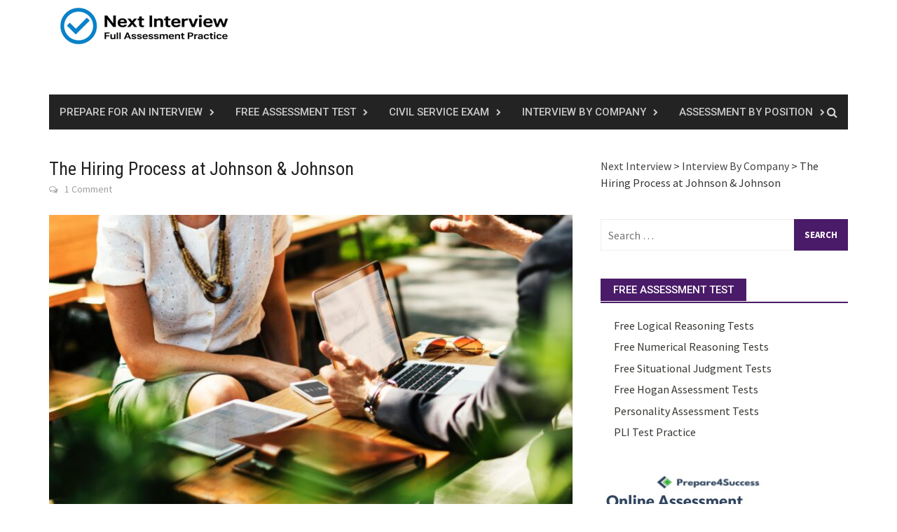

--- FILE ---
content_type: text/html; charset=UTF-8
request_url: https://next-interview.com/the-hiring-process-at-johnson-johnson/
body_size: 11558
content:
<!DOCTYPE html><html lang="en-US"><head><meta charset="UTF-8"><meta name="viewport" content="width=device-width, initial-scale=1"><link rel="profile" href="http://gmpg.org/xfn/11"><link rel="pingback" href="https://next-interview.com/xmlrpc.php"><meta name='robots' content='index, follow, max-image-preview:large, max-snippet:-1, max-video-preview:-1' /><link media="all" href="https://next-interview.com/wp-content/cache/autoptimize/css/autoptimize_1ab9d7eb80c70be1e660f24fb1fb8799.css" rel="stylesheet"><link media="screen" href="https://next-interview.com/wp-content/cache/autoptimize/css/autoptimize_dab815b512772e84a4edb4698a11a93e.css" rel="stylesheet"><title>The Hiring Process at Johnson &amp; Johnson &amp; Assessment - Next Interview</title><meta name="description" content="Questions and Answers about Johnson &amp; Johnson assessment test and hiring process. Personality and SHL aptitude test preparation." /><link rel="canonical" href="https://next-interview.com/the-hiring-process-at-johnson-johnson/" /><meta property="og:locale" content="en_US" /><meta property="og:type" content="article" /><meta property="og:title" content="The Hiring Process at Johnson &amp; Johnson &amp; Assessment - Next Interview" /><meta property="og:description" content="Questions and Answers about Johnson &amp; Johnson assessment test and hiring process. Personality and SHL aptitude test preparation." /><meta property="og:url" content="https://next-interview.com/the-hiring-process-at-johnson-johnson/" /><meta property="og:site_name" content="Next Interview" /><meta property="article:publisher" content="https://www.facebook.com/NextInterview" /><meta property="article:published_time" content="2025-04-21T12:49:47+00:00" /><meta property="article:modified_time" content="2025-04-21T12:49:48+00:00" /><meta property="og:image" content="https://next-interview.com/wp-content/uploads/2019/05/interview1-1-e1559216174134.jpg" /><meta property="og:image:width" content="700" /><meta property="og:image:height" content="445" /><meta property="og:image:type" content="image/jpeg" /><meta name="author" content="interview" /><meta name="twitter:card" content="summary_large_image" /><meta name="twitter:label1" content="Written by" /><meta name="twitter:data1" content="interview" /><meta name="twitter:label2" content="Est. reading time" /><meta name="twitter:data2" content="4 minutes" /> <script type="application/ld+json" class="yoast-schema-graph">{"@context":"https://schema.org","@graph":[{"@type":"Article","@id":"https://next-interview.com/the-hiring-process-at-johnson-johnson/#article","isPartOf":{"@id":"https://next-interview.com/the-hiring-process-at-johnson-johnson/"},"author":{"name":"interview","@id":"https://next-interview.com/#/schema/person/43b456565d6449d209a5b70e04066204"},"headline":"The Hiring Process at Johnson &#038; Johnson","datePublished":"2025-04-21T12:49:47+00:00","dateModified":"2025-04-21T12:49:48+00:00","mainEntityOfPage":{"@id":"https://next-interview.com/the-hiring-process-at-johnson-johnson/"},"wordCount":840,"image":{"@id":"https://next-interview.com/the-hiring-process-at-johnson-johnson/#primaryimage"},"thumbnailUrl":"https://next-interview.com/wp-content/uploads/2019/05/interview1-1-e1559216174134.jpg","articleSection":["Interview By Company"],"inLanguage":"en-US"},{"@type":"WebPage","@id":"https://next-interview.com/the-hiring-process-at-johnson-johnson/","url":"https://next-interview.com/the-hiring-process-at-johnson-johnson/","name":"The Hiring Process at Johnson & Johnson & Assessment - Next Interview","isPartOf":{"@id":"https://next-interview.com/#website"},"primaryImageOfPage":{"@id":"https://next-interview.com/the-hiring-process-at-johnson-johnson/#primaryimage"},"image":{"@id":"https://next-interview.com/the-hiring-process-at-johnson-johnson/#primaryimage"},"thumbnailUrl":"https://next-interview.com/wp-content/uploads/2019/05/interview1-1-e1559216174134.jpg","datePublished":"2025-04-21T12:49:47+00:00","dateModified":"2025-04-21T12:49:48+00:00","author":{"@id":"https://next-interview.com/#/schema/person/43b456565d6449d209a5b70e04066204"},"description":"Questions and Answers about Johnson & Johnson assessment test and hiring process. Personality and SHL aptitude test preparation.","breadcrumb":{"@id":"https://next-interview.com/the-hiring-process-at-johnson-johnson/#breadcrumb"},"inLanguage":"en-US","potentialAction":[{"@type":"ReadAction","target":["https://next-interview.com/the-hiring-process-at-johnson-johnson/"]}]},{"@type":"ImageObject","inLanguage":"en-US","@id":"https://next-interview.com/the-hiring-process-at-johnson-johnson/#primaryimage","url":"https://next-interview.com/wp-content/uploads/2019/05/interview1-1-e1559216174134.jpg","contentUrl":"https://next-interview.com/wp-content/uploads/2019/05/interview1-1-e1559216174134.jpg","width":700,"height":445,"caption":"interview 1"},{"@type":"BreadcrumbList","@id":"https://next-interview.com/the-hiring-process-at-johnson-johnson/#breadcrumb","itemListElement":[{"@type":"ListItem","position":1,"name":"Home","item":"https://next-interview.com/"},{"@type":"ListItem","position":2,"name":"The Hiring Process at Johnson &#038; Johnson"}]},{"@type":"WebSite","@id":"https://next-interview.com/#website","url":"https://next-interview.com/","name":"Next Interview","description":"Assessment Test Practice, Interview Preparation","potentialAction":[{"@type":"SearchAction","target":{"@type":"EntryPoint","urlTemplate":"https://next-interview.com/?s={search_term_string}"},"query-input":{"@type":"PropertyValueSpecification","valueRequired":true,"valueName":"search_term_string"}}],"inLanguage":"en-US"},{"@type":"Person","@id":"https://next-interview.com/#/schema/person/43b456565d6449d209a5b70e04066204","name":"interview"}]}</script> <link rel='dns-prefetch' href='//fonts.googleapis.com' /><link rel="alternate" type="application/rss+xml" title="Next Interview &raquo; Feed" href="https://next-interview.com/feed/" /><link rel="alternate" type="application/rss+xml" title="Next Interview &raquo; Comments Feed" href="https://next-interview.com/comments/feed/" /><link rel="alternate" type="application/rss+xml" title="Next Interview &raquo; The Hiring Process at Johnson &#038; Johnson Comments Feed" href="https://next-interview.com/the-hiring-process-at-johnson-johnson/feed/" /><link rel="alternate" title="oEmbed (JSON)" type="application/json+oembed" href="https://next-interview.com/wp-json/oembed/1.0/embed?url=https%3A%2F%2Fnext-interview.com%2Fthe-hiring-process-at-johnson-johnson%2F" /><link rel="alternate" title="oEmbed (XML)" type="text/xml+oembed" href="https://next-interview.com/wp-json/oembed/1.0/embed?url=https%3A%2F%2Fnext-interview.com%2Fthe-hiring-process-at-johnson-johnson%2F&#038;format=xml" /><link rel='stylesheet' id='awaken-pro-fonts-css' href='https://fonts.googleapis.com/css?family=Roboto%3Aregular%2Citalic%2C700%2C500|Roboto+Condensed%3Aregular%2Citalic%2C700|Source+Sans+Pro%3Aregular%2Citalic%2C700%26subset%3Dlatin%2Clatin' type='text/css' media='screen' /> <script type="text/javascript" src="https://next-interview.com/wp-includes/js/jquery/jquery.min.js?ver=3.7.1" id="jquery-core-js"></script> <link rel="https://api.w.org/" href="https://next-interview.com/wp-json/" /><link rel="alternate" title="JSON" type="application/json" href="https://next-interview.com/wp-json/wp/v2/posts/703" /><link rel="EditURI" type="application/rsd+xml" title="RSD" href="https://next-interview.com/xmlrpc.php?rsd" /><meta name="generator" content="WordPress 6.9" /><link rel='shortlink' href='https://next-interview.com/?p=703' /><link rel="shortcut icon" href="https://next-interview.com/wp-content/uploads/2025/04/next-interview-logo-1.png" type="image/x-icon" /><meta name="generator" content="Elementor 3.34.0; features: e_font_icon_svg, additional_custom_breakpoints; settings: css_print_method-external, google_font-enabled, font_display-swap">  <script async src="https://www.googletagmanager.com/gtag/js?id=G-NG15XQZHGT"></script> <script>window.dataLayer = window.dataLayer || [];
  function gtag(){dataLayer.push(arguments);}
  gtag('js', new Date());

  gtag('config', 'G-NG15XQZHGT');</script> <script async src="https://pagead2.googlesyndication.com/pagead/js/adsbygoogle.js?client=ca-pub-3536925691415679"
     crossorigin="anonymous"></script> </head><body class="wp-singular post-template-default single single-post postid-703 single-format-standard wp-embed-responsive wp-theme-awaken-pro  elementor-default elementor-kit-12790"><div id="page" class="hfeed site"> <a class="skip-link screen-reader-text" href="#content">Skip to content</a><header id="masthead" class="site-header" role="banner"><div class="site-branding"><div class="container"><div class="site-brand-container"><div class="site-logo"> <a href="https://next-interview.com/" rel="home"><img src="https://next-interview.com/wp-content/uploads/2025/05/Next-Interview.png" alt="Next Interview"></a></div></div><div class="header-ad-area"><div id="secondary" class="widget-area" role="complementary"><aside id="custom_html-4" class="widget_text widget widget_custom_html"><div class="textwidget custom-html-widget"></div></aside></div></div></div></div><div class="container"><div class="awaken-navigation-container"><nav id="site-navigation" class="main-navigation cl-effect-10" role="navigation"><div class="menu-primary-menu-container"><ul id="menu-primary-menu" class="menu"><li id="menu-item-331" class="menu-item menu-item-type-post_type menu-item-object-page menu-item-has-children menu-item-331"><a href="https://next-interview.com/how-to-prepare-for-interview/">Prepare for an Interview</a><ul class="sub-menu"><li id="menu-item-329" class="menu-item menu-item-type-post_type menu-item-object-page menu-item-has-children menu-item-329"><a href="https://next-interview.com/how-to-write-a-resume/">How to Write a Resume</a><ul class="sub-menu"><li id="menu-item-576" class="menu-item menu-item-type-post_type menu-item-object-page menu-item-576"><a href="https://next-interview.com/resume-expert-review/">Resume expert review</a></li><li id="menu-item-330" class="menu-item menu-item-type-post_type menu-item-object-page menu-item-has-children menu-item-330"><a href="https://next-interview.com/how-to-write-a-cover-letter/">How to write a cover letter</a><ul class="sub-menu"><li id="menu-item-365" class="menu-item menu-item-type-post_type menu-item-object-page menu-item-365"><a href="https://next-interview.com/cover-letters-for-customer-service-representative/">Cover Letters For Customer Service Representative</a></li><li id="menu-item-378" class="menu-item menu-item-type-post_type menu-item-object-page menu-item-378"><a href="https://next-interview.com/cover-letters-for-internships/">Cover letters for internships</a></li><li id="menu-item-379" class="menu-item menu-item-type-post_type menu-item-object-page menu-item-379"><a href="https://next-interview.com/cover-letters-for-graphic-designers/">Cover Letters for Graphic Designers</a></li><li id="menu-item-380" class="menu-item menu-item-type-post_type menu-item-object-page menu-item-380"><a href="https://next-interview.com/engineer-cover-letter/">Engineer Cover Letter</a></li><li id="menu-item-388" class="menu-item menu-item-type-post_type menu-item-object-page menu-item-388"><a href="https://next-interview.com/cover-letters-for-nursing/">Cover Letters For Nursing</a></li><li id="menu-item-387" class="menu-item menu-item-type-post_type menu-item-object-page menu-item-387"><a href="https://next-interview.com/cover-letters-for-teacher/">Cover Letters For Teacher</a></li></ul></li></ul></li></ul></li><li id="menu-item-1182" class="menu-item menu-item-type-taxonomy menu-item-object-category menu-item-has-children menu-item-1182"><a href="https://next-interview.com/category/free-assessment-test/">Free Assessment Test</a><ul class="sub-menu"><li id="menu-item-14150" class="menu-item menu-item-type-post_type menu-item-object-post menu-item-14150"><a href="https://next-interview.com/bennett-mechanical-comprehension-test/">Bennett Mechanical Comprehension Test</a></li><li id="menu-item-14151" class="menu-item menu-item-type-post_type menu-item-object-post menu-item-14151"><a href="https://next-interview.com/mechanical-aptitude-test/">Mechanical Aptitude Test</a></li><li id="menu-item-14158" class="menu-item menu-item-type-post_type menu-item-object-post menu-item-14158"><a href="https://next-interview.com/predictive-index-tests/">Predictive Index Tests</a></li><li id="menu-item-14155" class="menu-item menu-item-type-post_type menu-item-object-post menu-item-14155"><a href="https://next-interview.com/free-situational-judgment-tests/">Free Situational Judgment Tests</a></li><li id="menu-item-14157" class="menu-item menu-item-type-post_type menu-item-object-post menu-item-14157"><a href="https://next-interview.com/free-logical-reasoning-tests/">Free Logical Reasoning Tests</a></li><li id="menu-item-14153" class="menu-item menu-item-type-post_type menu-item-object-post menu-item-14153"><a href="https://next-interview.com/hogan-mvpi-test/">Hogan MVPI Test</a></li><li id="menu-item-14152" class="menu-item menu-item-type-post_type menu-item-object-post menu-item-14152"><a href="https://next-interview.com/hogan-hpi-test/">Hogan HPI Test?</a></li><li id="menu-item-14154" class="menu-item menu-item-type-post_type menu-item-object-post menu-item-14154"><a href="https://next-interview.com/hogan-hds/">Hogan HDS Test</a></li><li id="menu-item-14156" class="menu-item menu-item-type-post_type menu-item-object-post menu-item-14156"><a href="https://next-interview.com/free-numerical-reasoning-tests/">Free Numerical Reasoning Tests</a></li><li id="menu-item-14159" class="menu-item menu-item-type-post_type menu-item-object-post menu-item-14159"><a href="https://next-interview.com/matrigma-test/">Matrigma Test</a></li><li id="menu-item-492" class="menu-item menu-item-type-taxonomy menu-item-object-category menu-item-492"><a href="https://next-interview.com/category/articles-for-job-seekers/">Articles</a></li></ul></li><li id="menu-item-6299" class="menu-item menu-item-type-taxonomy menu-item-object-category menu-item-has-children menu-item-6299"><a href="https://next-interview.com/category/civil-service-exam/">Civil Service Exam</a><ul class="sub-menu"><li id="menu-item-14119" class="menu-item menu-item-type-post_type menu-item-object-post menu-item-14119"><a href="https://next-interview.com/free-civil-service-exam-questions/">Free Civil Service Exam Questions</a></li><li id="menu-item-14126" class="menu-item menu-item-type-post_type menu-item-object-post menu-item-14126"><a href="https://next-interview.com/police-hiring-process-step-by-step/">Police Hiring Process Step by Step</a></li><li id="menu-item-14115" class="menu-item menu-item-type-post_type menu-item-object-post menu-item-14115"><a href="https://next-interview.com/port-police-exam/">Port Police Exam</a></li><li id="menu-item-14116" class="menu-item menu-item-type-post_type menu-item-object-post menu-item-14116"><a href="https://next-interview.com/police-numerical-test/">Police Numerical Test </a></li><li id="menu-item-14125" class="menu-item menu-item-type-post_type menu-item-object-post menu-item-14125"><a href="https://next-interview.com/rochester-police/">Rochester Police</a></li><li id="menu-item-14120" class="menu-item menu-item-type-post_type menu-item-object-post menu-item-14120"><a href="https://next-interview.com/firefighter-fst-exam/">Firefighter FST Exam</a></li><li id="menu-item-14123" class="menu-item menu-item-type-post_type menu-item-object-post menu-item-14123"><a href="https://next-interview.com/fdny-firefighter-test-practice/">FDNY Firefighter Test Practice</a></li><li id="menu-item-14118" class="menu-item menu-item-type-post_type menu-item-object-post menu-item-14118"><a href="https://next-interview.com/air-and-marine-operations-agent/">Air and Marine Operations Agent</a></li><li id="menu-item-14122" class="menu-item menu-item-type-post_type menu-item-object-post menu-item-14122"><a href="https://next-interview.com/firefighter-practice-test-questions-answers/">Firefighter Practice Test Questions &amp; Answers 2025</a></li><li id="menu-item-14124" class="menu-item menu-item-type-post_type menu-item-object-post menu-item-14124"><a href="https://next-interview.com/usaa-hiring-process/">USAA Hiring Process</a></li><li id="menu-item-14117" class="menu-item menu-item-type-post_type menu-item-object-post menu-item-14117"><a href="https://next-interview.com/fbi-special-agent-selection-process/">FBI Special Agent Selection Process</a></li><li id="menu-item-14121" class="menu-item menu-item-type-post_type menu-item-object-post menu-item-14121"><a href="https://next-interview.com/cps-firefighter-test/">CPS Firefighter Test Online Practice</a></li></ul></li><li id="menu-item-334" class="menu-item menu-item-type-taxonomy menu-item-object-category current-post-ancestor current-menu-parent current-post-parent menu-item-has-children menu-item-334"><a href="https://next-interview.com/category/interview-by-company/">Interview By Company</a><ul class="sub-menu"><li id="menu-item-425" class="menu-item menu-item-type-post_type menu-item-object-post menu-item-425"><a href="https://next-interview.com/what-is-amazons-interview-process-like/">What Is Amazon&#8217;s Interview Process Like?</a></li><li id="menu-item-426" class="menu-item menu-item-type-post_type menu-item-object-post menu-item-426"><a href="https://next-interview.com/delta-airlines-interview-process/">Delta Airlines Assessment Test</a></li><li id="menu-item-14144" class="menu-item menu-item-type-post_type menu-item-object-post menu-item-14144"><a href="https://next-interview.com/bank-of-montreal-hiring-process/">Bank of Montreal Hiring Process</a></li><li id="menu-item-427" class="menu-item menu-item-type-post_type menu-item-object-post menu-item-427"><a href="https://next-interview.com/walmart-interview-process/">Walmart Assessment Test and Interview Process</a></li><li id="menu-item-428" class="menu-item menu-item-type-post_type menu-item-object-post menu-item-428"><a href="https://next-interview.com/cvs-assessments/">CVS Assessments Questions</a></li><li id="menu-item-14142" class="menu-item menu-item-type-post_type menu-item-object-post menu-item-14142"><a href="https://next-interview.com/national-australia-bank-test/">National Australia Bank Test</a></li><li id="menu-item-429" class="menu-item menu-item-type-post_type menu-item-object-post menu-item-429"><a href="https://next-interview.com/bank-of-america-assessments-and-interviews/">Bank of America Assessments Test And Interviews</a></li><li id="menu-item-430" class="menu-item menu-item-type-post_type menu-item-object-post menu-item-430"><a href="https://next-interview.com/how-to-pass-your-interview-at-ford-motor-company/">How to Pass Your Interview at Ford Motor</a></li><li id="menu-item-14147" class="menu-item menu-item-type-post_type menu-item-object-post menu-item-14147"><a href="https://next-interview.com/qatar-airways/">Qatar Airways</a></li><li id="menu-item-14146" class="menu-item menu-item-type-post_type menu-item-object-post menu-item-14146"><a href="https://next-interview.com/emirates-airline/">Emirates Airline</a></li><li id="menu-item-14141" class="menu-item menu-item-type-post_type menu-item-object-post menu-item-14141"><a href="https://next-interview.com/allied-irish-banks-exam/">Allied Irish Banks Exam</a></li><li id="menu-item-14145" class="menu-item menu-item-type-post_type menu-item-object-post menu-item-14145"><a href="https://next-interview.com/ryanair-assessment-test/">Ryanair Assessment Test</a></li><li id="menu-item-14143" class="menu-item menu-item-type-post_type menu-item-object-post menu-item-14143"><a href="https://next-interview.com/toronto-dominion-bank-assessment/">Toronto Dominion Bank Assessment</a></li></ul></li><li id="menu-item-8985" class="menu-item menu-item-type-taxonomy menu-item-object-category menu-item-has-children menu-item-8985"><a href="https://next-interview.com/category/assessment-by-position/">Assessment by Position</a><ul class="sub-menu"><li id="menu-item-14133" class="menu-item menu-item-type-post_type menu-item-object-post menu-item-14133"><a href="https://next-interview.com/apprenticeship-test/">Apprenticeship Test</a></li><li id="menu-item-14127" class="menu-item menu-item-type-post_type menu-item-object-post menu-item-14127"><a href="https://next-interview.com/how-to-become-a-secret-service-agent/">How To Become A Secret Service Agent</a></li><li id="menu-item-14128" class="menu-item menu-item-type-post_type menu-item-object-post menu-item-14128"><a href="https://next-interview.com/city-clerk-exam/">City Clerk Exam</a></li><li id="menu-item-14136" class="menu-item menu-item-type-post_type menu-item-object-post menu-item-14136"><a href="https://next-interview.com/flight-attendant-interview/">Flight Attendant Interview</a></li><li id="menu-item-14129" class="menu-item menu-item-type-post_type menu-item-object-post menu-item-14129"><a href="https://next-interview.com/amtrak-lineman-trainee-hiring-process/">Amtrak Lineman Trainee Hiring Process</a></li><li id="menu-item-14130" class="menu-item menu-item-type-post_type menu-item-object-post menu-item-14130"><a href="https://next-interview.com/millwright-aptitude-test/">Millwright Aptitude Test</a></li><li id="menu-item-14131" class="menu-item menu-item-type-post_type menu-item-object-post menu-item-14131"><a href="https://next-interview.com/master-plumber-test/">Master Plumber Test</a></li><li id="menu-item-14132" class="menu-item menu-item-type-post_type menu-item-object-post menu-item-14132"><a href="https://next-interview.com/journeyman-plumber-practice-test/">Journeyman Plumber Practice Test</a></li><li id="menu-item-14134" class="menu-item menu-item-type-post_type menu-item-object-post menu-item-14134"><a href="https://next-interview.com/njatc-apprenticeship-test/">NJATC Apprenticeship Test</a></li><li id="menu-item-14135" class="menu-item menu-item-type-post_type menu-item-object-post menu-item-14135"><a href="https://next-interview.com/trade-entrance-aptitude-test/">Trade Entrance Aptitude Test</a></li><li id="menu-item-14137" class="menu-item menu-item-type-post_type menu-item-object-post menu-item-14137"><a href="https://next-interview.com/flight-attendant-cabin-crew-assessment/">Flight Attendant &#038; Cabin Crew Assessment</a></li><li id="menu-item-14138" class="menu-item menu-item-type-post_type menu-item-object-post menu-item-14138"><a href="https://next-interview.com/warehouse-test/">Warehouse Test</a></li><li id="menu-item-14139" class="menu-item menu-item-type-post_type menu-item-object-post menu-item-14139"><a href="https://next-interview.com/warehouse-picker/">Warehouse picker</a></li><li id="menu-item-14140" class="menu-item menu-item-type-post_type menu-item-object-post menu-item-14140"><a href="https://next-interview.com/customer-service-assessment-test/">Customer Service Assessment Test</a></li><li id="menu-item-14148" class="menu-item menu-item-type-post_type menu-item-object-post menu-item-14148"><a href="https://next-interview.com/banking-summer-internship-practice/">Banking Summer Internship Practice</a></li><li id="menu-item-14149" class="menu-item menu-item-type-post_type menu-item-object-post menu-item-14149"><a href="https://next-interview.com/bank-teller-assessment/">Bank Teller Assessment</a></li></ul></li></ul></div></nav> <a href="#" class="navbutton" id="main-nav-button">Main Menu</a><div class="responsive-mainnav"></div><div class="awaken-search-button-icon"></div><div class="awaken-search-box-container"><div class="awaken-search-box"><form action="https://next-interview.com/" id="awaken-search-form" method="get"> <input type="text" value="" name="s" id="s" /> <input type="submit" value="Search" /></form></div></div></div></div></header><div id="content" class="site-content"><div class="container"><div class="row"><div class="col-xs-12 col-sm-12 col-md-8 awaken-content-float"><div id="primary" class="content-area"><main id="main" class="site-main" role="main"><article id="post-703" class="post-703 post type-post status-publish format-standard has-post-thumbnail hentry category-interview-by-company"><header class="single-entry-header"><h1 class="single-entry-title entry-title">The Hiring Process at Johnson &#038; Johnson</h1><div class="single-entry-meta"> <span class="comments-link"><a href="https://next-interview.com/the-hiring-process-at-johnson-johnson/#comments">1 Comment</a></span></div></header><div class="article-featured-image"> <img fetchpriority="high" width="752" height="440" src="https://next-interview.com/wp-content/uploads/2019/05/interview1-1-752x440.jpg" class="attachment-featured-slider size-featured-slider wp-post-image" alt="interview 1" decoding="async" /></div><div class="entry-content"><p>If you&#8217;re preparing to apply for a position at Johnson &amp; Johnson (J&amp;J), it&#8217;s essential to understand the full scope of their hiring process. Known for their high standards and commitment to excellence, Johnson &amp; Johnson uses a structured approach to select top talent. The process typically includes an online application, pre-employment assessments, and a series of interviews, all designed to evaluate whether candidates are a good fit for the company’s culture and role requirements.</p><h2 class="wp-block-heading">Step 1: Online Application</h2><p>The first step is submitting an online application through the Johnson &amp; Johnson careers portal. You’ll be required to upload your resume, complete a profile, and answer job-specific questions. It’s important to tailor your resume to highlight experiences and skills that align with the job description and reflect Johnson &amp; Johnson’s values, including integrity, collaboration, and innovation.</p><h2 class="wp-block-heading">Step 2: Pre-Employment Assessment Test</h2><p>After the initial application screening, qualified candidates are invited to complete an online assessment. The specific tests may vary depending on the position but commonly include:</p><ul class="wp-block-list"><li><strong>Situational Judgment Test (SJT):</strong> This evaluates how you respond to realistic, job-related scenarios. Your choices reflect your decision-making and alignment with company values.</li><li><strong>Cognitive Ability Test:</strong> For some roles, especially technical or leadership positions, you may be asked to take a test measuring your logical reasoning, numerical skills, and verbal comprehension.</li><li><strong>Personality Assessment:</strong> This evaluates your behavioral traits and how well you align with the company culture. Johnson &amp; Johnson places high importance on emotional intelligence, collaboration, and a customer-first mindset.</li></ul><h2 class="wp-block-heading">Step 3: Initial Interview</h2><p>Candidates who pass the assessment phase are typically contacted for an initial phone or video interview. This stage is often conducted by a recruiter or HR representative and focuses on your background, resume highlights, and motivation for joining J&amp;J. It’s also an opportunity for you to ask about the role, team structure, and company expectations.</p><h2 class="wp-block-heading">Step 4: Technical or Behavioral Interviews</h2><p>If you move forward, you’ll participate in one or more in-depth interviews. These may be conducted virtually or in person. The format can include:</p><ul class="wp-block-list"><li><strong>Behavioral Interviews:</strong> Interviewers use the STAR method (Situation, Task, Action, Result) to assess how you&#8217;ve handled challenges in the past.</li><li><strong>Technical Interviews:</strong> For roles in R&amp;D, engineering, or data science, expect questions that test your technical proficiency and problem-solving abilities.</li><li><strong>Panel Interviews:</strong> You may be interviewed by multiple team members at once to evaluate your communication, teamwork, and adaptability.</li></ul><h2 class="wp-block-heading">Step 5: Final Steps and Offer</h2><p>Once interviews are completed, the hiring team will evaluate your performance across all stages. If successful, you’ll receive a conditional job offer pending background checks and, in some cases, a drug screening.</p><h2 class="wp-block-heading"><strong>interview questions and answers by common positions at Johnson &amp; Johnson.</strong></h2><h2 class="wp-block-heading">Research &amp; Development (R&amp;D) Associate</h2><p><strong>Q1: Describe a time when you solved a technical problem creatively.</strong><br><strong>A:</strong> In my last role, we faced a bottleneck in our formulation process. I proposed using a novel surfactant that reduced processing time by 20%. After testing and validation, it became our new standard, improving overall efficiency.</p><p><strong>Q2: How do you ensure compliance in experimental procedures?</strong><br><strong>A:</strong> I maintain detailed lab notebooks, follow SOPs, and regularly consult with regulatory teams to align experiments with FDA guidelines.</p><hr class="wp-block-separator has-alpha-channel-opacity"/><h2 class="wp-block-heading">Sales Representative – Medical Devices</h2><p><strong>Q1: How do you approach a healthcare professional who is hesitant to try a new product?</strong><br><strong>A:</strong> I focus on building trust through data. I present clinical studies, highlight product benefits, and share success stories from other physicians to create confidence in the product.</p><p><strong>Q2: Describe a time you exceeded sales targets.</strong><br><strong>A:</strong> Last quarter, I exceeded my goal by 30% by targeting underperforming accounts, increasing product education, and optimizing follow-up schedules.</p><hr class="wp-block-separator has-alpha-channel-opacity"/><h2 class="wp-block-heading">Quality Assurance Specialist</h2><p><strong>Q1: What steps do you take when you find a quality deviation?</strong><br><strong>A:</strong> I immediately document the deviation, notify relevant stakeholders, and initiate a root cause analysis. I then help implement corrective actions and track outcomes to prevent recurrence.</p><p><strong>Q2: Describe a time you improved a QA process.</strong><br><strong>A:</strong> I led a team to automate a manual inspection step using digital tools, reducing error rates by 25% and improving audit readiness.</p><hr class="wp-block-separator has-alpha-channel-opacity"/><h2 class="wp-block-heading">Software Engineer / Data Analyst</h2><p><strong>Q1: What tools do you use for data analysis and reporting?</strong><br><strong>A:</strong> I use Python and R for analysis, SQL for database queries, and Power BI for dashboard creation. I also collaborate with stakeholders to tailor insights to business needs.</p><p><strong>Q2: Describe a time when your analysis influenced a decision.</strong><br><strong>A:</strong> I built a predictive model that flagged potential supply chain delays. The insights enabled proactive adjustments, saving the company an estimated $150K in avoided losses.</p><hr class="wp-block-separator has-alpha-channel-opacity"/><h2 class="wp-block-heading">Supply Chain Analyst</h2><p><strong>Q1: How do you handle supply chain disruptions?</strong><br><strong>A:</strong> I use scenario planning and maintain close relationships with vendors. During COVID-19, I helped identify alternate suppliers and rerouted logistics to minimize product shortages.</p><p><strong>Q2: How do you prioritize tasks in a high-pressure environment?</strong><br><strong>A:</strong> I use project management tools like Asana and maintain a priority matrix focused on impact and urgency, ensuring critical tasks are completed first.</p></div><footer class="single-entry-footer"> <span class="categorized-under">Posted Under</span><div class="awaken-category-list"><a href="https://next-interview.com/category/interview-by-company/" rel="category tag">Interview By Company</a></div><div class="clearfix"></div></footer></article><nav class="navigation post-navigation" role="navigation"><h2 class="screen-reader-text">Post navigation</h2><div class="nav-links"><div class="nav-previous"><a href="https://next-interview.com/what-is-the-hiring-process-like-at-cardinal-health/" rel="prev">What is the hiring process like at Cardinal Health</a></div><div class="nav-next"><a href="https://next-interview.com/personality-tests/" rel="next">Personality Assessment Tests</a></div></div></nav><div class="related-posts clearfix"><h2>You may like these posts</h2><div class="awaken-related-posts"><article class="rpost clearfix"><div class="amsr-thumb"> <a href="https://next-interview.com/careers-that-pay-around-100000-in-todays-job-market/"><img width="120" height="85" src="https://next-interview.com/wp-content/uploads/2025/08/exam-prep-120x85.jpg" class="attachment-small-thumb size-small-thumb wp-post-image" alt="Careers That Pay Around $100,000 in Today’s Job Market" decoding="async" /></a></div><div id="related-posts-title"><h3><a href="https://next-interview.com/careers-that-pay-around-100000-in-todays-job-market/">Careers That Pay Around $100,000 in Today’s Job Market</a></h3></div></article><article class="rpost clearfix"><div class="amsr-thumb"> <a href="https://next-interview.com/oacp-certificate-testing-online-prep/"><img width="120" height="85" src="https://next-interview.com/wp-content/uploads/2025/08/pexels-yankrukov-7698824-120x85.jpg" class="attachment-small-thumb size-small-thumb wp-post-image" alt="OACP Certificate Testing - online Prep" decoding="async" /></a></div><div id="related-posts-title"><h3><a href="https://next-interview.com/oacp-certificate-testing-online-prep/">OACP Certificate Testing &#8211; online Prep</a></h3></div></article><article class="rpost clearfix"><div class="amsr-thumb"> <a href="https://next-interview.com/how-do-you-pass-the-usa-hire-assessment-test/"><img width="120" height="85" src="https://next-interview.com/wp-content/uploads/2020/01/flag-of-usa-1222438-120x85.jpg" class="attachment-small-thumb size-small-thumb wp-post-image" alt="How do you pass the USA Hire assessment test? occupational reasoning assessment" decoding="async" /></a></div><div id="related-posts-title"><h3><a href="https://next-interview.com/how-do-you-pass-the-usa-hire-assessment-test/">How do you Pass the USA Hire Assessment test?</a></h3></div></article><article class="rpost clearfix"><div class="amsr-thumb"> <a href="https://next-interview.com/free-cubiks-tests/"><img width="120" height="85" src="https://next-interview.com/wp-content/uploads/2019/08/calculate-calculator-class-5775-1-120x85.jpg" class="attachment-small-thumb size-small-thumb wp-post-image" alt="Free Cubiks Tests" decoding="async" /></a></div><div id="related-posts-title"><h3><a href="https://next-interview.com/free-cubiks-tests/">Free Cubiks Tests</a></h3></div></article><article class="rpost clearfix"><div class="amsr-thumb"> <a href="https://next-interview.com/the-cheesecake-factory-hiring-process/"><img width="120" height="85" src="https://next-interview.com/wp-content/uploads/2019/08/cake-cheesecake-food-162688-e1673439592509-120x85.jpg" class="attachment-small-thumb size-small-thumb wp-post-image" alt="The cheesecake factory hiring process" decoding="async" /></a></div><div id="related-posts-title"><h3><a href="https://next-interview.com/the-cheesecake-factory-hiring-process/">The Cheesecake Factory Hiring Process</a></h3></div></article></div></div></main></div></div><div class="col-xs-12 col-sm-6 col-md-4 awaken-widgets-float"><div id="secondary" class="main-widget-area" role="complementary"><aside id="bcn_widget-2" class="widget widget_breadcrumb_navxt"><div class="breadcrumbs" vocab="https://schema.org/" typeof="BreadcrumbList"><span property="itemListElement" typeof="ListItem"><a property="item" typeof="WebPage" title="Go to Next Interview." href="https://next-interview.com" class="home" ><span property="name">Next Interview</span></a><meta property="position" content="1"></span> &gt; <span property="itemListElement" typeof="ListItem"><a property="item" typeof="WebPage" title="Go to the Interview By Company Category archives." href="https://next-interview.com/category/interview-by-company/" class="taxonomy category" ><span property="name">Interview By Company</span></a><meta property="position" content="2"></span> &gt; <span property="itemListElement" typeof="ListItem"><span property="name" class="post post-post current-item">The Hiring Process at Johnson &#038; Johnson</span><meta property="url" content="https://next-interview.com/the-hiring-process-at-johnson-johnson/"><meta property="position" content="3"></span></div></aside><aside id="search-3" class="widget widget_search"><form role="search" method="get" class="search-form" action="https://next-interview.com/"> <label> <span class="screen-reader-text">Search for:</span> <input type="search" class="search-field" placeholder="Search &hellip;" value="" name="s" /> </label> <input type="submit" class="search-submit" value="Search" /></form></aside><aside id="nav_menu-3" class="widget widget_nav_menu"><div class="widget-title-container"><h3 class="widget-title">Free Assessment Test</h3></div><div class="menu-right-container"><ul id="menu-right" class="menu"><li id="menu-item-1161" class="menu-item menu-item-type-post_type menu-item-object-post menu-item-1161"><a href="https://next-interview.com/free-logical-reasoning-tests/">Free Logical Reasoning Tests</a></li><li id="menu-item-1166" class="menu-item menu-item-type-post_type menu-item-object-post menu-item-1166"><a href="https://next-interview.com/free-numerical-reasoning-tests/">Free Numerical Reasoning Tests</a></li><li id="menu-item-1175" class="menu-item menu-item-type-post_type menu-item-object-post menu-item-1175"><a href="https://next-interview.com/free-situational-judgment-tests/">Free Situational Judgment Tests</a></li><li id="menu-item-12165" class="menu-item menu-item-type-post_type menu-item-object-post menu-item-12165"><a href="https://next-interview.com/hogan-assessment-tests/">Free Hogan Assessment Tests</a></li><li id="menu-item-14640" class="menu-item menu-item-type-post_type menu-item-object-post menu-item-14640"><a href="https://next-interview.com/personality-tests/">Personality Assessment Tests</a></li><li id="menu-item-14641" class="menu-item menu-item-type-post_type menu-item-object-post menu-item-14641"><a href="https://next-interview.com/pli-test-practice/">PLI Test Practice</a></li></ul></div></aside><aside id="custom_html-2" class="widget_text widget widget_custom_html"><div class="textwidget custom-html-widget"></div></aside><aside id="text-2" class="widget widget_text"><div class="textwidget"><p><a href="https://prepare4success.com/test/bundle-practice-pack-get-everything/?utm_source=next&amp;utm_medium=banner"><img decoding="async" class="alignnone wp-image-4654 size-full" src="https://next-interview.com/wp-content/uploads/2020/11/assessment-prep-job.jpg" alt="Online Assessment" width="300" height="250" /></a></p></div></aside><aside id="recent-posts-4" class="widget widget_recent_entries"><div class="widget-title-container"><h3 class="widget-title">Interview Questions By Companies</h3></div><ul><li> <a href="https://next-interview.com/connector-ability-test/">Connector Ability Test</a></li><li> <a href="https://next-interview.com/bpec-aptitude-test/">BPEC Aptitude Test</a></li><li> <a href="https://next-interview.com/qantas-pilot-assessment-practice/">Qantas Pilot Assessment Practice</a></li><li> <a href="https://next-interview.com/careers-that-pay-around-100000-in-todays-job-market/">Careers That Pay Around $100,000 in Today’s Job Market</a></li><li> <a href="https://next-interview.com/cadet-in-training-police-constable-cadet-exam-explained/">Cadet-in-Training (Police Constable Cadet) Exam Explained</a></li><li> <a href="https://next-interview.com/oacp-certificate-testing-online-prep/">OACP Certificate Testing &#8211; online Prep</a></li><li> <a href="https://next-interview.com/toronto-police-officer-exam-practice/">Toronto Police Officer Exam Practice</a></li></ul></aside><aside id="block-2" class="widget widget_block widget_text"><p></p></aside><aside id="block-3" class="widget widget_block"></aside><aside id="block-4" class="widget widget_block"><div class="wp-block-buttons is-layout-flex wp-block-buttons-is-layout-flex"><div class="wp-block-button"><a class="wp-block-button__link has-vivid-green-cyan-background-color has-background wp-element-button" href="https://www.prepare4success.com/test/bundle-practice-pack-get-everything/?utm_source=next&amp;utm_medium=banner"><strong>Start Practice</strong> <strong>and improve your hiring chances</strong></a></div></div></aside></div></div></div></div></div><footer id="colophon" class="site-footer" role="contentinfo"><div class="container"><div class="row"><div class="footer-widget-area"><div class="col-md-4"><div class="left-footer"><div id="secondary" class="widget-area" role="complementary"><aside id="custom_html-5" class="widget_text widget widget_custom_html"><div class="textwidget custom-html-widget">Are you looking to improve your interview skills and land your next job? Look no further than Next-Interview.com. Our website offers a comprehensive and personalized approach to interview preparation and online job assessment test with a variety of tools and resources to help job seekers feel confident and well-prepared for their next job interview.</div></aside></div></div></div><div class="col-md-4"><div class="mid-footer"><div id="secondary" class="widget-area" role="complementary"><aside id="custom_html-6" class="widget_text widget widget_custom_html"><div class="textwidget custom-html-widget"></div></aside></div></div></div><div class="col-md-4"><div class="right-footer"><div id="secondary" class="widget-area" role="complementary"><aside id="nav_menu-2" class="widget widget_nav_menu"><div class="menu-buttom-container"><ul id="menu-buttom" class="menu"><li id="menu-item-564" class="menu-item menu-item-type-post_type menu-item-object-page menu-item-564"><a href="https://next-interview.com/terms-and-conditions/">Terms and Conditions</a></li><li id="menu-item-14337" class="menu-item menu-item-type-post_type menu-item-object-page menu-item-14337"><a href="https://next-interview.com/privacy-policy/">Privacy Policy</a></li><li id="menu-item-3449" class="menu-item menu-item-type-post_type menu-item-object-page menu-item-3449"><a href="https://next-interview.com/careers/">Careers</a></li><li id="menu-item-14553" class="menu-item menu-item-type-post_type menu-item-object-page menu-item-14553"><a href="https://next-interview.com/about-next-interview/">About Next Interview</a></li></ul></div></aside><aside id="custom_html-7" class="widget_text widget widget_custom_html"><div class="textwidget custom-html-widget">admin@next-interview.com</div></aside></div></div></div></div></div></div><div class="footer-site-info"><div class="container"> Next Interview Copyright © 2025</div></div></footer></div> <script type="speculationrules">{"prefetch":[{"source":"document","where":{"and":[{"href_matches":"/*"},{"not":{"href_matches":["/wp-*.php","/wp-admin/*","/wp-content/uploads/*","/wp-content/*","/wp-content/plugins/*","/wp-content/themes/awaken-pro/*","/*\\?(.+)"]}},{"not":{"selector_matches":"a[rel~=\"nofollow\"]"}},{"not":{"selector_matches":".no-prefetch, .no-prefetch a"}}]},"eagerness":"conservative"}]}</script> <script>const lazyloadRunObserver = () => {
					const lazyloadBackgrounds = document.querySelectorAll( `.e-con.e-parent:not(.e-lazyloaded)` );
					const lazyloadBackgroundObserver = new IntersectionObserver( ( entries ) => {
						entries.forEach( ( entry ) => {
							if ( entry.isIntersecting ) {
								let lazyloadBackground = entry.target;
								if( lazyloadBackground ) {
									lazyloadBackground.classList.add( 'e-lazyloaded' );
								}
								lazyloadBackgroundObserver.unobserve( entry.target );
							}
						});
					}, { rootMargin: '200px 0px 200px 0px' } );
					lazyloadBackgrounds.forEach( ( lazyloadBackground ) => {
						lazyloadBackgroundObserver.observe( lazyloadBackground );
					} );
				};
				const events = [
					'DOMContentLoaded',
					'elementor/lazyload/observe',
				];
				events.forEach( ( event ) => {
					document.addEventListener( event, lazyloadRunObserver );
				} );</script> <script id="wp-emoji-settings" type="application/json">{"baseUrl":"https://s.w.org/images/core/emoji/17.0.2/72x72/","ext":".png","svgUrl":"https://s.w.org/images/core/emoji/17.0.2/svg/","svgExt":".svg","source":{"concatemoji":"https://next-interview.com/wp-includes/js/wp-emoji-release.min.js?ver=6.9"}}</script> <script type="module">/*! This file is auto-generated */
const a=JSON.parse(document.getElementById("wp-emoji-settings").textContent),o=(window._wpemojiSettings=a,"wpEmojiSettingsSupports"),s=["flag","emoji"];function i(e){try{var t={supportTests:e,timestamp:(new Date).valueOf()};sessionStorage.setItem(o,JSON.stringify(t))}catch(e){}}function c(e,t,n){e.clearRect(0,0,e.canvas.width,e.canvas.height),e.fillText(t,0,0);t=new Uint32Array(e.getImageData(0,0,e.canvas.width,e.canvas.height).data);e.clearRect(0,0,e.canvas.width,e.canvas.height),e.fillText(n,0,0);const a=new Uint32Array(e.getImageData(0,0,e.canvas.width,e.canvas.height).data);return t.every((e,t)=>e===a[t])}function p(e,t){e.clearRect(0,0,e.canvas.width,e.canvas.height),e.fillText(t,0,0);var n=e.getImageData(16,16,1,1);for(let e=0;e<n.data.length;e++)if(0!==n.data[e])return!1;return!0}function u(e,t,n,a){switch(t){case"flag":return n(e,"\ud83c\udff3\ufe0f\u200d\u26a7\ufe0f","\ud83c\udff3\ufe0f\u200b\u26a7\ufe0f")?!1:!n(e,"\ud83c\udde8\ud83c\uddf6","\ud83c\udde8\u200b\ud83c\uddf6")&&!n(e,"\ud83c\udff4\udb40\udc67\udb40\udc62\udb40\udc65\udb40\udc6e\udb40\udc67\udb40\udc7f","\ud83c\udff4\u200b\udb40\udc67\u200b\udb40\udc62\u200b\udb40\udc65\u200b\udb40\udc6e\u200b\udb40\udc67\u200b\udb40\udc7f");case"emoji":return!a(e,"\ud83e\u1fac8")}return!1}function f(e,t,n,a){let r;const o=(r="undefined"!=typeof WorkerGlobalScope&&self instanceof WorkerGlobalScope?new OffscreenCanvas(300,150):document.createElement("canvas")).getContext("2d",{willReadFrequently:!0}),s=(o.textBaseline="top",o.font="600 32px Arial",{});return e.forEach(e=>{s[e]=t(o,e,n,a)}),s}function r(e){var t=document.createElement("script");t.src=e,t.defer=!0,document.head.appendChild(t)}a.supports={everything:!0,everythingExceptFlag:!0},new Promise(t=>{let n=function(){try{var e=JSON.parse(sessionStorage.getItem(o));if("object"==typeof e&&"number"==typeof e.timestamp&&(new Date).valueOf()<e.timestamp+604800&&"object"==typeof e.supportTests)return e.supportTests}catch(e){}return null}();if(!n){if("undefined"!=typeof Worker&&"undefined"!=typeof OffscreenCanvas&&"undefined"!=typeof URL&&URL.createObjectURL&&"undefined"!=typeof Blob)try{var e="postMessage("+f.toString()+"("+[JSON.stringify(s),u.toString(),c.toString(),p.toString()].join(",")+"));",a=new Blob([e],{type:"text/javascript"});const r=new Worker(URL.createObjectURL(a),{name:"wpTestEmojiSupports"});return void(r.onmessage=e=>{i(n=e.data),r.terminate(),t(n)})}catch(e){}i(n=f(s,u,c,p))}t(n)}).then(e=>{for(const n in e)a.supports[n]=e[n],a.supports.everything=a.supports.everything&&a.supports[n],"flag"!==n&&(a.supports.everythingExceptFlag=a.supports.everythingExceptFlag&&a.supports[n]);var t;a.supports.everythingExceptFlag=a.supports.everythingExceptFlag&&!a.supports.flag,a.supports.everything||((t=a.source||{}).concatemoji?r(t.concatemoji):t.wpemoji&&t.twemoji&&(r(t.twemoji),r(t.wpemoji)))});
//# sourceURL=https://next-interview.com/wp-includes/js/wp-emoji-loader.min.js</script> <script defer src="https://next-interview.com/wp-content/cache/autoptimize/js/autoptimize_a8b3d6686b9cb2126134822113ff720f.js"></script></body></html>

--- FILE ---
content_type: text/html; charset=utf-8
request_url: https://www.google.com/recaptcha/api2/aframe
body_size: 187
content:
<!DOCTYPE HTML><html><head><meta http-equiv="content-type" content="text/html; charset=UTF-8"></head><body><script nonce="4jJ2X3XJVxPi7ZEvC_mK0Q">/** Anti-fraud and anti-abuse applications only. See google.com/recaptcha */ try{var clients={'sodar':'https://pagead2.googlesyndication.com/pagead/sodar?'};window.addEventListener("message",function(a){try{if(a.source===window.parent){var b=JSON.parse(a.data);var c=clients[b['id']];if(c){var d=document.createElement('img');d.src=c+b['params']+'&rc='+(localStorage.getItem("rc::a")?sessionStorage.getItem("rc::b"):"");window.document.body.appendChild(d);sessionStorage.setItem("rc::e",parseInt(sessionStorage.getItem("rc::e")||0)+1);localStorage.setItem("rc::h",'1769048093700');}}}catch(b){}});window.parent.postMessage("_grecaptcha_ready", "*");}catch(b){}</script></body></html>